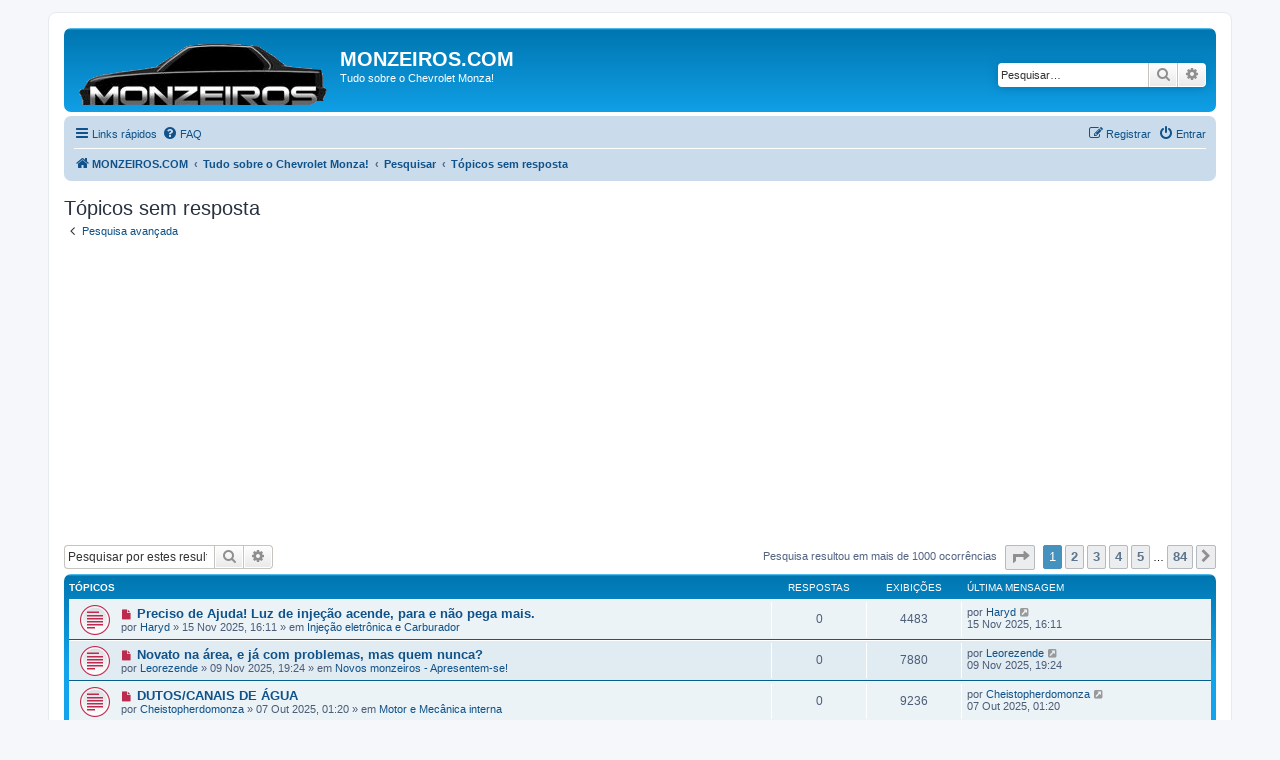

--- FILE ---
content_type: text/html; charset=UTF-8
request_url: https://monzeiros.com/forum/search.php?search_id=unanswered&sid=2bc60748f63867aea6936c1d804943e2
body_size: 7467
content:
<!DOCTYPE html>
<html dir="ltr" lang="pt-br">
<head>
	<script async src="https://pagead2.googlesyndication.com/pagead/js/adsbygoogle.js?client=ca-pub-3731489954425768" crossorigin="anonymous"></script>
<meta charset="utf-8" />
<meta http-equiv="X-UA-Compatible" content="IE=edge">
<meta name="viewport" content="width=device-width, initial-scale=1" />

<title>MONZEIROS.COM - Tópicos sem resposta</title>

	<link rel="alternate" type="application/atom+xml" title="Feed - MONZEIROS.COM" href="/app.php/feed?sid=ed0f6d39abe351843df3c83ae91b46ba">	<link rel="alternate" type="application/atom+xml" title="Feed - Notícias" href="/app.php/feed/news?sid=ed0f6d39abe351843df3c83ae91b46ba">	<link rel="alternate" type="application/atom+xml" title="Feed - Todos os fóruns" href="/app.php/feed/forums?sid=ed0f6d39abe351843df3c83ae91b46ba">	<link rel="alternate" type="application/atom+xml" title="Feed - Novos tópicos" href="/app.php/feed/topics?sid=ed0f6d39abe351843df3c83ae91b46ba">	<link rel="alternate" type="application/atom+xml" title="Feed - Tópicos ativos" href="/app.php/feed/topics_active?sid=ed0f6d39abe351843df3c83ae91b46ba">			

<!--
	phpBB style name: prosilver
	Based on style:   prosilver (this is the default phpBB3 style)
	Original author:  Tom Beddard ( http://www.subBlue.com/ )
	Modified by:
-->

<link href="./assets/css/font-awesome.min.css?assets_version=38" rel="stylesheet">
<link href="./styles/prosilver/theme/stylesheet.css?assets_version=38" rel="stylesheet">
<link href="./styles/prosilver/theme/pt_br/stylesheet.css?assets_version=38" rel="stylesheet">




<!--[if lte IE 9]>
	<link href="./styles/prosilver/theme/tweaks.css?assets_version=38" rel="stylesheet">
<![endif]-->





</head>
<body id="phpbb" class="nojs notouch section-search ltr ">


<div id="wrap" class="wrap">
	<a id="top" class="top-anchor" accesskey="t"></a>
	<div id="page-header">
		<div class="headerbar" role="banner">
					<div class="inner">

			<div id="site-description" class="site-description">
		<a id="logo" class="logo" href="https://forum.monzeiros.com" title="MONZEIROS.COM">
					<span class="site_logo"></span>
				</a>
				<h1>MONZEIROS.COM</h1>
				<p>Tudo sobre o Chevrolet Monza!</p>
				<p class="skiplink"><a href="#start_here">Pular para o conteúdo</a></p>
			</div>

									<div id="search-box" class="search-box search-header" role="search">
				<form action="./search.php?sid=ed0f6d39abe351843df3c83ae91b46ba" method="get" id="search">
				<fieldset>
					<input name="keywords" id="keywords" type="search" maxlength="128" title="Pesquisar por palavras-chaves" class="inputbox search tiny" size="20" value="" placeholder="Pesquisar…" />
					<button class="button button-search" type="submit" title="Pesquisar">
						<i class="icon fa-search fa-fw" aria-hidden="true"></i><span class="sr-only">Pesquisar</span>
					</button>
					<a href="./search.php?sid=ed0f6d39abe351843df3c83ae91b46ba" class="button button-search-end" title="Pesquisa avançada">
						<i class="icon fa-cog fa-fw" aria-hidden="true"></i><span class="sr-only">Pesquisa avançada</span>
					</a>
					<input type="hidden" name="sid" value="ed0f6d39abe351843df3c83ae91b46ba" />

				</fieldset>
				</form>
			</div>
						
			</div>
					</div>
				<div class="navbar" role="navigation">
	<div class="inner">

	<ul id="nav-main" class="nav-main linklist" role="menubar">

		<li id="quick-links" class="quick-links dropdown-container responsive-menu" data-skip-responsive="true">
			<a href="#" class="dropdown-trigger">
				<i class="icon fa-bars fa-fw" aria-hidden="true"></i><span>Links rápidos</span>
			</a>
			<div class="dropdown">
				<div class="pointer"><div class="pointer-inner"></div></div>
				<ul class="dropdown-contents" role="menu">
					
											<li class="separator"></li>
																									<li>
								<a href="./search.php?search_id=unreadposts&amp;sid=ed0f6d39abe351843df3c83ae91b46ba" role="menuitem">
									<i class="icon fa-file-o fa-fw icon-red" aria-hidden="true"></i><span>Mensagens não lidas</span>
								</a>
							</li>
													<li>
								<a href="./search.php?search_id=unanswered&amp;sid=ed0f6d39abe351843df3c83ae91b46ba" role="menuitem">
									<i class="icon fa-file-o fa-fw icon-gray" aria-hidden="true"></i><span>Tópicos sem resposta</span>
								</a>
							</li>
							<li>
								<a href="./search.php?search_id=active_topics&amp;sid=ed0f6d39abe351843df3c83ae91b46ba" role="menuitem">
									<i class="icon fa-file-o fa-fw icon-blue" aria-hidden="true"></i><span>Tópicos ativos</span>
								</a>
							</li>
							<li class="separator"></li>
							<li>
								<a href="./search.php?sid=ed0f6d39abe351843df3c83ae91b46ba" role="menuitem">
									<i class="icon fa-search fa-fw" aria-hidden="true"></i><span>Pesquisar</span>
								</a>
							</li>
					
										<li class="separator"></li>

									</ul>
			</div>
		</li>

				<li data-skip-responsive="true">
			<a href="/app.php/help/faq?sid=ed0f6d39abe351843df3c83ae91b46ba" rel="help" title="Questões mais frequentes" role="menuitem">
				<i class="icon fa-question-circle fa-fw" aria-hidden="true"></i><span>FAQ</span>
			</a>
		</li>
						
			<li class="rightside"  data-skip-responsive="true">
			<a href="./ucp.php?mode=login&amp;redirect=search.php%3Fsearch_id%3Dunanswered&amp;sid=ed0f6d39abe351843df3c83ae91b46ba" title="Entrar" accesskey="x" role="menuitem">
				<i class="icon fa-power-off fa-fw" aria-hidden="true"></i><span>Entrar</span>
			</a>
		</li>
					<li class="rightside" data-skip-responsive="true">
				<a href="./ucp.php?mode=register&amp;sid=ed0f6d39abe351843df3c83ae91b46ba" role="menuitem">
					<i class="icon fa-pencil-square-o  fa-fw" aria-hidden="true"></i><span>Registrar</span>
				</a>
			</li>
						</ul>

	<ul id="nav-breadcrumbs" class="nav-breadcrumbs linklist navlinks" role="menubar">
				
		
		<li class="breadcrumbs" itemscope itemtype="https://schema.org/BreadcrumbList">

							<span class="crumb" itemtype="https://schema.org/ListItem" itemprop="itemListElement" itemscope><a itemprop="item" href="https://forum.monzeiros.com" data-navbar-reference="home"><i class="icon fa-home fa-fw" aria-hidden="true"></i><span itemprop="name">MONZEIROS.COM</span></a><meta itemprop="position" content="1" /></span>
			
							<span class="crumb" itemtype="https://schema.org/ListItem" itemprop="itemListElement" itemscope><a itemprop="item" href="./index.php?sid=ed0f6d39abe351843df3c83ae91b46ba" accesskey="h" data-navbar-reference="index"><span itemprop="name">Tudo sobre o Chevrolet Monza!</span></a><meta itemprop="position" content="2" /></span>

											
								<span class="crumb" itemtype="https://schema.org/ListItem" itemprop="itemListElement" itemscope><a itemprop="item" href="./search.php?sid=ed0f6d39abe351843df3c83ae91b46ba"><span itemprop="name">Pesquisar</span></a><meta itemprop="position" content="3" /></span>
															
								<span class="crumb" itemtype="https://schema.org/ListItem" itemprop="itemListElement" itemscope><a itemprop="item" href="./search.php?search_id=unanswered&amp;sid=ed0f6d39abe351843df3c83ae91b46ba"><span itemprop="name">Tópicos sem resposta</span></a><meta itemprop="position" content="4" /></span>
							
					</li>

		
					<li class="rightside responsive-search">
				<a href="./search.php?sid=ed0f6d39abe351843df3c83ae91b46ba" title="Ver as opções da pesquisa avançada" role="menuitem">
					<i class="icon fa-search fa-fw" aria-hidden="true"></i><span class="sr-only">Pesquisar</span>
				</a>
			</li>
			</ul>

	</div>
</div>
	</div>

	
	<a id="start_here" class="anchor"></a>
	<div id="page-body" class="page-body" role="main">
		
		

<h2 class="searchresults-title">Tópicos sem resposta</h2>

	<p class="advanced-search-link">
		<a class="arrow-left" href="./search.php?sid=ed0f6d39abe351843df3c83ae91b46ba" title="Pesquisa avançada">
			<i class="icon fa-angle-left fa-fw icon-black" aria-hidden="true"></i><span>Pesquisa avançada</span>
		</a>
	</p>


	<div class="action-bar bar-top">

			<div class="search-box" role="search">
			<form method="post" action="./search.php?st=0&amp;sk=t&amp;sd=d&amp;sr=topics&amp;sid=ed0f6d39abe351843df3c83ae91b46ba&amp;search_id=unanswered">
			<fieldset>
				<input class="inputbox search tiny" type="search" name="add_keywords" id="add_keywords" value="" placeholder="Pesquisar por estes resultados" />
				<button class="button button-search" type="submit" title="Pesquisar">
					<i class="icon fa-search fa-fw" aria-hidden="true"></i><span class="sr-only">Pesquisar</span>
				</button>
				<a href="./search.php?sid=ed0f6d39abe351843df3c83ae91b46ba" class="button button-search-end" title="Pesquisa avançada">
					<i class="icon fa-cog fa-fw" aria-hidden="true"></i><span class="sr-only">Pesquisa avançada</span>
				</a>
			</fieldset>
			</form>
		</div>
	
		
		<div class="pagination">
						Pesquisa resultou em mais de 1000 ocorrências
							<ul>
	<li class="dropdown-container dropdown-button-control dropdown-page-jump page-jump">
		<a class="button button-icon-only dropdown-trigger" href="#" title="Clique para ir para a página…" role="button"><i class="icon fa-level-down fa-rotate-270" aria-hidden="true"></i><span class="sr-only">Página <strong>1</strong> de <strong>84</strong></span></a>
		<div class="dropdown">
			<div class="pointer"><div class="pointer-inner"></div></div>
			<ul class="dropdown-contents">
				<li>Ir para página:</li>
				<li class="page-jump-form">
					<input type="number" name="page-number" min="1" max="999999" title="Escreva o número da página que você deseja ir" class="inputbox tiny" data-per-page="12" data-base-url=".&#x2F;search.php&#x3F;st&#x3D;0&amp;amp&#x3B;sk&#x3D;t&amp;amp&#x3B;sd&#x3D;d&amp;amp&#x3B;sr&#x3D;topics&amp;amp&#x3B;sid&#x3D;ed0f6d39abe351843df3c83ae91b46ba&amp;amp&#x3B;search_id&#x3D;unanswered" data-start-name="start" />
					<input class="button2" value="Ir" type="button" />
				</li>
			</ul>
		</div>
	</li>
		<li class="active"><span>1</span></li>
				<li><a class="button" href="./search.php?st=0&amp;sk=t&amp;sd=d&amp;sr=topics&amp;sid=ed0f6d39abe351843df3c83ae91b46ba&amp;search_id=unanswered&amp;start=12" role="button">2</a></li>
				<li><a class="button" href="./search.php?st=0&amp;sk=t&amp;sd=d&amp;sr=topics&amp;sid=ed0f6d39abe351843df3c83ae91b46ba&amp;search_id=unanswered&amp;start=24" role="button">3</a></li>
				<li><a class="button" href="./search.php?st=0&amp;sk=t&amp;sd=d&amp;sr=topics&amp;sid=ed0f6d39abe351843df3c83ae91b46ba&amp;search_id=unanswered&amp;start=36" role="button">4</a></li>
				<li><a class="button" href="./search.php?st=0&amp;sk=t&amp;sd=d&amp;sr=topics&amp;sid=ed0f6d39abe351843df3c83ae91b46ba&amp;search_id=unanswered&amp;start=48" role="button">5</a></li>
			<li class="ellipsis" role="separator"><span>…</span></li>
				<li><a class="button" href="./search.php?st=0&amp;sk=t&amp;sd=d&amp;sr=topics&amp;sid=ed0f6d39abe351843df3c83ae91b46ba&amp;search_id=unanswered&amp;start=996" role="button">84</a></li>
				<li class="arrow next"><a class="button button-icon-only" href="./search.php?st=0&amp;sk=t&amp;sd=d&amp;sr=topics&amp;sid=ed0f6d39abe351843df3c83ae91b46ba&amp;search_id=unanswered&amp;start=12" rel="next" role="button"><i class="icon fa-chevron-right fa-fw" aria-hidden="true"></i><span class="sr-only">Próximo</span></a></li>
	</ul>
					</div>
	</div>


		<div class="forumbg">

		<div class="inner">
		<ul class="topiclist">
			<li class="header">
				<dl class="row-item">
					<dt><div class="list-inner">Tópicos</div></dt>
					<dd class="posts">Respostas</dd>
					<dd class="views">Exibições</dd>
					<dd class="lastpost"><span>Última mensagem</span></dd>
									</dl>
			</li>
		</ul>
		<ul class="topiclist topics">

								<li class="row bg1">
				<dl class="row-item topic_unread">
					<dt title="Mensagens não lidas">
						<a href="./viewtopic.php?t=39311&amp;view=unread&amp;sid=ed0f6d39abe351843df3c83ae91b46ba#unread" class="row-item-link"></a>						<div class="list-inner">
																						<a class="unread" href="./viewtopic.php?t=39311&amp;view=unread&amp;sid=ed0f6d39abe351843df3c83ae91b46ba#unread">
									<i class="icon fa-file fa-fw icon-red icon-md" aria-hidden="true"></i><span class="sr-only">Nova mensagem</span>
								</a>
														<a href="./viewtopic.php?t=39311&amp;sid=ed0f6d39abe351843df3c83ae91b46ba" class="topictitle">Preciso de Ajuda! Luz de injeção acende, para e não pega mais.</a>
																												<br />
							
															<div class="responsive-show" style="display: none;">
									Última mensagem por <a href="./memberlist.php?mode=viewprofile&amp;u=42917&amp;sid=ed0f6d39abe351843df3c83ae91b46ba" class="username">Haryd</a> &laquo; <a href="./viewtopic.php?p=443710&amp;sid=ed0f6d39abe351843df3c83ae91b46ba#p443710" title="Ir para a última mensagem"><time datetime="2025-11-15T19:11:14+00:00">15 Nov 2025, 16:11</time></a>
									<br />Enviado em <a href="./viewforum.php?f=50&amp;sid=ed0f6d39abe351843df3c83ae91b46ba">Injeção eletrônica e Carburador</a>
								</div>
														
							<div class="responsive-hide left-box">
																																por <a href="./memberlist.php?mode=viewprofile&amp;u=42917&amp;sid=ed0f6d39abe351843df3c83ae91b46ba" class="username">Haryd</a> &raquo; <time datetime="2025-11-15T19:11:14+00:00">15 Nov 2025, 16:11</time> &raquo; em <a href="./viewforum.php?f=50&amp;sid=ed0f6d39abe351843df3c83ae91b46ba">Injeção eletrônica e Carburador</a>
															</div>

							
													</div>
					</dt>
					<dd class="posts">0 <dfn>Respostas</dfn></dd>
					<dd class="views">4483 <dfn>Exibições</dfn></dd>
					<dd class="lastpost">
						<span><dfn>Última mensagem </dfn>por <a href="./memberlist.php?mode=viewprofile&amp;u=42917&amp;sid=ed0f6d39abe351843df3c83ae91b46ba" class="username">Haryd</a>															<a href="./viewtopic.php?p=443710&amp;sid=ed0f6d39abe351843df3c83ae91b46ba#p443710" title="Ir para a última mensagem">
									<i class="icon fa-external-link-square fa-fw icon-lightgray icon-md" aria-hidden="true"></i><span class="sr-only"></span>
								</a>
														<br /><time datetime="2025-11-15T19:11:14+00:00">15 Nov 2025, 16:11</time>
						</span>
					</dd>
									</dl>
			</li>
											<li class="row bg2">
				<dl class="row-item topic_unread">
					<dt title="Mensagens não lidas">
						<a href="./viewtopic.php?t=39309&amp;view=unread&amp;sid=ed0f6d39abe351843df3c83ae91b46ba#unread" class="row-item-link"></a>						<div class="list-inner">
																						<a class="unread" href="./viewtopic.php?t=39309&amp;view=unread&amp;sid=ed0f6d39abe351843df3c83ae91b46ba#unread">
									<i class="icon fa-file fa-fw icon-red icon-md" aria-hidden="true"></i><span class="sr-only">Nova mensagem</span>
								</a>
														<a href="./viewtopic.php?t=39309&amp;sid=ed0f6d39abe351843df3c83ae91b46ba" class="topictitle">Novato na área, e já com problemas, mas quem nunca?</a>
																												<br />
							
															<div class="responsive-show" style="display: none;">
									Última mensagem por <a href="./memberlist.php?mode=viewprofile&amp;u=42809&amp;sid=ed0f6d39abe351843df3c83ae91b46ba" class="username">Leorezende</a> &laquo; <a href="./viewtopic.php?p=443698&amp;sid=ed0f6d39abe351843df3c83ae91b46ba#p443698" title="Ir para a última mensagem"><time datetime="2025-11-09T22:24:36+00:00">09 Nov 2025, 19:24</time></a>
									<br />Enviado em <a href="./viewforum.php?f=2&amp;sid=ed0f6d39abe351843df3c83ae91b46ba">Novos monzeiros - Apresentem-se!</a>
								</div>
														
							<div class="responsive-hide left-box">
																																por <a href="./memberlist.php?mode=viewprofile&amp;u=42809&amp;sid=ed0f6d39abe351843df3c83ae91b46ba" class="username">Leorezende</a> &raquo; <time datetime="2025-11-09T22:24:36+00:00">09 Nov 2025, 19:24</time> &raquo; em <a href="./viewforum.php?f=2&amp;sid=ed0f6d39abe351843df3c83ae91b46ba">Novos monzeiros - Apresentem-se!</a>
															</div>

							
													</div>
					</dt>
					<dd class="posts">0 <dfn>Respostas</dfn></dd>
					<dd class="views">7880 <dfn>Exibições</dfn></dd>
					<dd class="lastpost">
						<span><dfn>Última mensagem </dfn>por <a href="./memberlist.php?mode=viewprofile&amp;u=42809&amp;sid=ed0f6d39abe351843df3c83ae91b46ba" class="username">Leorezende</a>															<a href="./viewtopic.php?p=443698&amp;sid=ed0f6d39abe351843df3c83ae91b46ba#p443698" title="Ir para a última mensagem">
									<i class="icon fa-external-link-square fa-fw icon-lightgray icon-md" aria-hidden="true"></i><span class="sr-only"></span>
								</a>
														<br /><time datetime="2025-11-09T22:24:36+00:00">09 Nov 2025, 19:24</time>
						</span>
					</dd>
									</dl>
			</li>
											<li class="row bg1">
				<dl class="row-item topic_unread">
					<dt title="Mensagens não lidas">
						<a href="./viewtopic.php?t=39300&amp;view=unread&amp;sid=ed0f6d39abe351843df3c83ae91b46ba#unread" class="row-item-link"></a>						<div class="list-inner">
																						<a class="unread" href="./viewtopic.php?t=39300&amp;view=unread&amp;sid=ed0f6d39abe351843df3c83ae91b46ba#unread">
									<i class="icon fa-file fa-fw icon-red icon-md" aria-hidden="true"></i><span class="sr-only">Nova mensagem</span>
								</a>
														<a href="./viewtopic.php?t=39300&amp;sid=ed0f6d39abe351843df3c83ae91b46ba" class="topictitle">DUTOS/CANAIS DE ÁGUA</a>
																												<br />
							
															<div class="responsive-show" style="display: none;">
									Última mensagem por <a href="./memberlist.php?mode=viewprofile&amp;u=42430&amp;sid=ed0f6d39abe351843df3c83ae91b46ba" class="username">Cheistopherdomonza</a> &laquo; <a href="./viewtopic.php?p=443662&amp;sid=ed0f6d39abe351843df3c83ae91b46ba#p443662" title="Ir para a última mensagem"><time datetime="2025-10-07T04:20:01+00:00">07 Out 2025, 01:20</time></a>
									<br />Enviado em <a href="./viewforum.php?f=49&amp;sid=ed0f6d39abe351843df3c83ae91b46ba">Motor e Mecânica interna</a>
								</div>
														
							<div class="responsive-hide left-box">
																																por <a href="./memberlist.php?mode=viewprofile&amp;u=42430&amp;sid=ed0f6d39abe351843df3c83ae91b46ba" class="username">Cheistopherdomonza</a> &raquo; <time datetime="2025-10-07T04:20:01+00:00">07 Out 2025, 01:20</time> &raquo; em <a href="./viewforum.php?f=49&amp;sid=ed0f6d39abe351843df3c83ae91b46ba">Motor e Mecânica interna</a>
															</div>

							
													</div>
					</dt>
					<dd class="posts">0 <dfn>Respostas</dfn></dd>
					<dd class="views">9236 <dfn>Exibições</dfn></dd>
					<dd class="lastpost">
						<span><dfn>Última mensagem </dfn>por <a href="./memberlist.php?mode=viewprofile&amp;u=42430&amp;sid=ed0f6d39abe351843df3c83ae91b46ba" class="username">Cheistopherdomonza</a>															<a href="./viewtopic.php?p=443662&amp;sid=ed0f6d39abe351843df3c83ae91b46ba#p443662" title="Ir para a última mensagem">
									<i class="icon fa-external-link-square fa-fw icon-lightgray icon-md" aria-hidden="true"></i><span class="sr-only"></span>
								</a>
														<br /><time datetime="2025-10-07T04:20:01+00:00">07 Out 2025, 01:20</time>
						</span>
					</dd>
									</dl>
			</li>
											<li class="row bg2">
				<dl class="row-item topic_unread">
					<dt style="background-image: url(./images/icons/smile/question.gif); background-repeat: no-repeat;" title="Mensagens não lidas">
						<a href="./viewtopic.php?t=39272&amp;view=unread&amp;sid=ed0f6d39abe351843df3c83ae91b46ba#unread" class="row-item-link"></a>						<div class="list-inner">
																						<a class="unread" href="./viewtopic.php?t=39272&amp;view=unread&amp;sid=ed0f6d39abe351843df3c83ae91b46ba#unread">
									<i class="icon fa-file fa-fw icon-red icon-md" aria-hidden="true"></i><span class="sr-only">Nova mensagem</span>
								</a>
														<a href="./viewtopic.php?t=39272&amp;sid=ed0f6d39abe351843df3c83ae91b46ba" class="topictitle">Adaptação manômetro de combustível</a>
																												<br />
							
															<div class="responsive-show" style="display: none;">
									Última mensagem por <a href="./memberlist.php?mode=viewprofile&amp;u=42145&amp;sid=ed0f6d39abe351843df3c83ae91b46ba" class="username">Felipe Sak</a> &laquo; <a href="./viewtopic.php?p=443520&amp;sid=ed0f6d39abe351843df3c83ae91b46ba#p443520" title="Ir para a última mensagem"><time datetime="2025-08-15T14:52:57+00:00">15 Ago 2025, 11:52</time></a>
									<br />Enviado em <a href="./viewforum.php?f=4&amp;sid=ed0f6d39abe351843df3c83ae91b46ba">Turbo, Preparação e Adaptação</a>
								</div>
														
							<div class="responsive-hide left-box">
																																por <a href="./memberlist.php?mode=viewprofile&amp;u=42145&amp;sid=ed0f6d39abe351843df3c83ae91b46ba" class="username">Felipe Sak</a> &raquo; <time datetime="2025-08-15T14:52:57+00:00">15 Ago 2025, 11:52</time> &raquo; em <a href="./viewforum.php?f=4&amp;sid=ed0f6d39abe351843df3c83ae91b46ba">Turbo, Preparação e Adaptação</a>
															</div>

							
													</div>
					</dt>
					<dd class="posts">0 <dfn>Respostas</dfn></dd>
					<dd class="views">9482 <dfn>Exibições</dfn></dd>
					<dd class="lastpost">
						<span><dfn>Última mensagem </dfn>por <a href="./memberlist.php?mode=viewprofile&amp;u=42145&amp;sid=ed0f6d39abe351843df3c83ae91b46ba" class="username">Felipe Sak</a>															<a href="./viewtopic.php?p=443520&amp;sid=ed0f6d39abe351843df3c83ae91b46ba#p443520" title="Ir para a última mensagem">
									<i class="icon fa-external-link-square fa-fw icon-lightgray icon-md" aria-hidden="true"></i><span class="sr-only"></span>
								</a>
														<br /><time datetime="2025-08-15T14:52:57+00:00">15 Ago 2025, 11:52</time>
						</span>
					</dd>
									</dl>
			</li>
											<li class="row bg1">
				<dl class="row-item topic_unread">
					<dt title="Mensagens não lidas">
						<a href="./viewtopic.php?t=39271&amp;view=unread&amp;sid=ed0f6d39abe351843df3c83ae91b46ba#unread" class="row-item-link"></a>						<div class="list-inner">
																						<a class="unread" href="./viewtopic.php?t=39271&amp;view=unread&amp;sid=ed0f6d39abe351843df3c83ae91b46ba#unread">
									<i class="icon fa-file fa-fw icon-red icon-md" aria-hidden="true"></i><span class="sr-only">Nova mensagem</span>
								</a>
														<a href="./viewtopic.php?t=39271&amp;sid=ed0f6d39abe351843df3c83ae91b46ba" class="topictitle">Comando de valvulas</a>
																												<br />
							
															<div class="responsive-show" style="display: none;">
									Última mensagem por <a href="./memberlist.php?mode=viewprofile&amp;u=41536&amp;sid=ed0f6d39abe351843df3c83ae91b46ba" class="username">Lucasmonzeiro18</a> &laquo; <a href="./viewtopic.php?p=443518&amp;sid=ed0f6d39abe351843df3c83ae91b46ba#p443518" title="Ir para a última mensagem"><time datetime="2025-08-15T11:57:55+00:00">15 Ago 2025, 08:57</time></a>
									<br />Enviado em <a href="./viewforum.php?f=49&amp;sid=ed0f6d39abe351843df3c83ae91b46ba">Motor e Mecânica interna</a>
								</div>
														
							<div class="responsive-hide left-box">
																																por <a href="./memberlist.php?mode=viewprofile&amp;u=41536&amp;sid=ed0f6d39abe351843df3c83ae91b46ba" class="username">Lucasmonzeiro18</a> &raquo; <time datetime="2025-08-15T11:57:55+00:00">15 Ago 2025, 08:57</time> &raquo; em <a href="./viewforum.php?f=49&amp;sid=ed0f6d39abe351843df3c83ae91b46ba">Motor e Mecânica interna</a>
															</div>

							
													</div>
					</dt>
					<dd class="posts">0 <dfn>Respostas</dfn></dd>
					<dd class="views">9639 <dfn>Exibições</dfn></dd>
					<dd class="lastpost">
						<span><dfn>Última mensagem </dfn>por <a href="./memberlist.php?mode=viewprofile&amp;u=41536&amp;sid=ed0f6d39abe351843df3c83ae91b46ba" class="username">Lucasmonzeiro18</a>															<a href="./viewtopic.php?p=443518&amp;sid=ed0f6d39abe351843df3c83ae91b46ba#p443518" title="Ir para a última mensagem">
									<i class="icon fa-external-link-square fa-fw icon-lightgray icon-md" aria-hidden="true"></i><span class="sr-only"></span>
								</a>
														<br /><time datetime="2025-08-15T11:57:55+00:00">15 Ago 2025, 08:57</time>
						</span>
					</dd>
									</dl>
			</li>
											<li class="row bg2">
				<dl class="row-item topic_unread">
					<dt title="Mensagens não lidas">
						<a href="./viewtopic.php?t=39267&amp;view=unread&amp;sid=ed0f6d39abe351843df3c83ae91b46ba#unread" class="row-item-link"></a>						<div class="list-inner">
																						<a class="unread" href="./viewtopic.php?t=39267&amp;view=unread&amp;sid=ed0f6d39abe351843df3c83ae91b46ba#unread">
									<i class="icon fa-file fa-fw icon-red icon-md" aria-hidden="true"></i><span class="sr-only">Nova mensagem</span>
								</a>
														<a href="./viewtopic.php?t=39267&amp;sid=ed0f6d39abe351843df3c83ae91b46ba" class="topictitle">Monzeiros - GLS 93/94 CINZA BARTOK</a>
																												<br />
							
															<div class="responsive-show" style="display: none;">
									Última mensagem por <a href="./memberlist.php?mode=viewprofile&amp;u=42808&amp;sid=ed0f6d39abe351843df3c83ae91b46ba" class="username">Israel Pardini</a> &laquo; <a href="./viewtopic.php?p=443506&amp;sid=ed0f6d39abe351843df3c83ae91b46ba#p443506" title="Ir para a última mensagem"><time datetime="2025-08-11T01:58:12+00:00">10 Ago 2025, 22:58</time></a>
									<br />Enviado em <a href="./viewforum.php?f=33&amp;sid=ed0f6d39abe351843df3c83ae91b46ba">Galeria de Fotos e Vídeos de Monza</a>
								</div>
														
							<div class="responsive-hide left-box">
																																por <a href="./memberlist.php?mode=viewprofile&amp;u=42808&amp;sid=ed0f6d39abe351843df3c83ae91b46ba" class="username">Israel Pardini</a> &raquo; <time datetime="2025-08-11T01:58:12+00:00">10 Ago 2025, 22:58</time> &raquo; em <a href="./viewforum.php?f=33&amp;sid=ed0f6d39abe351843df3c83ae91b46ba">Galeria de Fotos e Vídeos de Monza</a>
															</div>

							
													</div>
					</dt>
					<dd class="posts">0 <dfn>Respostas</dfn></dd>
					<dd class="views">9656 <dfn>Exibições</dfn></dd>
					<dd class="lastpost">
						<span><dfn>Última mensagem </dfn>por <a href="./memberlist.php?mode=viewprofile&amp;u=42808&amp;sid=ed0f6d39abe351843df3c83ae91b46ba" class="username">Israel Pardini</a>															<a href="./viewtopic.php?p=443506&amp;sid=ed0f6d39abe351843df3c83ae91b46ba#p443506" title="Ir para a última mensagem">
									<i class="icon fa-external-link-square fa-fw icon-lightgray icon-md" aria-hidden="true"></i><span class="sr-only"></span>
								</a>
														<br /><time datetime="2025-08-11T01:58:12+00:00">10 Ago 2025, 22:58</time>
						</span>
					</dd>
									</dl>
			</li>
											<li class="row bg1">
				<dl class="row-item topic_unread">
					<dt title="Mensagens não lidas">
						<a href="./viewtopic.php?t=39266&amp;view=unread&amp;sid=ed0f6d39abe351843df3c83ae91b46ba#unread" class="row-item-link"></a>						<div class="list-inner">
																						<a class="unread" href="./viewtopic.php?t=39266&amp;view=unread&amp;sid=ed0f6d39abe351843df3c83ae91b46ba#unread">
									<i class="icon fa-file fa-fw icon-red icon-md" aria-hidden="true"></i><span class="sr-only">Nova mensagem</span>
								</a>
														<a href="./viewtopic.php?t=39266&amp;sid=ed0f6d39abe351843df3c83ae91b46ba" class="topictitle">Como se troca a bobina impulsadora</a>
																												<br />
							
															<div class="responsive-show" style="display: none;">
									Última mensagem por <a href="./memberlist.php?mode=viewprofile&amp;u=42807&amp;sid=ed0f6d39abe351843df3c83ae91b46ba" class="username">Marcos3712_</a> &laquo; <a href="./viewtopic.php?p=443505&amp;sid=ed0f6d39abe351843df3c83ae91b46ba#p443505" title="Ir para a última mensagem"><time datetime="2025-08-10T14:49:37+00:00">10 Ago 2025, 11:49</time></a>
									<br />Enviado em <a href="./viewforum.php?f=6&amp;sid=ed0f6d39abe351843df3c83ae91b46ba">Elétrica, Ignição e Iluminação</a>
								</div>
														
							<div class="responsive-hide left-box">
																																por <a href="./memberlist.php?mode=viewprofile&amp;u=42807&amp;sid=ed0f6d39abe351843df3c83ae91b46ba" class="username">Marcos3712_</a> &raquo; <time datetime="2025-08-10T14:49:37+00:00">10 Ago 2025, 11:49</time> &raquo; em <a href="./viewforum.php?f=6&amp;sid=ed0f6d39abe351843df3c83ae91b46ba">Elétrica, Ignição e Iluminação</a>
															</div>

							
													</div>
					</dt>
					<dd class="posts">0 <dfn>Respostas</dfn></dd>
					<dd class="views">9666 <dfn>Exibições</dfn></dd>
					<dd class="lastpost">
						<span><dfn>Última mensagem </dfn>por <a href="./memberlist.php?mode=viewprofile&amp;u=42807&amp;sid=ed0f6d39abe351843df3c83ae91b46ba" class="username">Marcos3712_</a>															<a href="./viewtopic.php?p=443505&amp;sid=ed0f6d39abe351843df3c83ae91b46ba#p443505" title="Ir para a última mensagem">
									<i class="icon fa-external-link-square fa-fw icon-lightgray icon-md" aria-hidden="true"></i><span class="sr-only"></span>
								</a>
														<br /><time datetime="2025-08-10T14:49:37+00:00">10 Ago 2025, 11:49</time>
						</span>
					</dd>
									</dl>
			</li>
											<li class="row bg2">
				<dl class="row-item topic_unread">
					<dt title="Mensagens não lidas">
						<a href="./viewtopic.php?t=39262&amp;view=unread&amp;sid=ed0f6d39abe351843df3c83ae91b46ba#unread" class="row-item-link"></a>						<div class="list-inner">
																						<a class="unread" href="./viewtopic.php?t=39262&amp;view=unread&amp;sid=ed0f6d39abe351843df3c83ae91b46ba#unread">
									<i class="icon fa-file fa-fw icon-red icon-md" aria-hidden="true"></i><span class="sr-only">Nova mensagem</span>
								</a>
														<a href="./viewtopic.php?t=39262&amp;sid=ed0f6d39abe351843df3c83ae91b46ba" class="topictitle">Monza 89 sl 1.8 falhando</a>
																												<br />
							
															<div class="responsive-show" style="display: none;">
									Última mensagem por <a href="./memberlist.php?mode=viewprofile&amp;u=42230&amp;sid=ed0f6d39abe351843df3c83ae91b46ba" class="username">PauloMello</a> &laquo; <a href="./viewtopic.php?p=443476&amp;sid=ed0f6d39abe351843df3c83ae91b46ba#p443476" title="Ir para a última mensagem"><time datetime="2025-07-20T16:37:34+00:00">20 Jul 2025, 13:37</time></a>
									<br />Enviado em <a href="./viewforum.php?f=50&amp;sid=ed0f6d39abe351843df3c83ae91b46ba">Injeção eletrônica e Carburador</a>
								</div>
														
							<div class="responsive-hide left-box">
																																por <a href="./memberlist.php?mode=viewprofile&amp;u=42230&amp;sid=ed0f6d39abe351843df3c83ae91b46ba" class="username">PauloMello</a> &raquo; <time datetime="2025-07-20T16:37:34+00:00">20 Jul 2025, 13:37</time> &raquo; em <a href="./viewforum.php?f=50&amp;sid=ed0f6d39abe351843df3c83ae91b46ba">Injeção eletrônica e Carburador</a>
															</div>

							
													</div>
					</dt>
					<dd class="posts">0 <dfn>Respostas</dfn></dd>
					<dd class="views">9565 <dfn>Exibições</dfn></dd>
					<dd class="lastpost">
						<span><dfn>Última mensagem </dfn>por <a href="./memberlist.php?mode=viewprofile&amp;u=42230&amp;sid=ed0f6d39abe351843df3c83ae91b46ba" class="username">PauloMello</a>															<a href="./viewtopic.php?p=443476&amp;sid=ed0f6d39abe351843df3c83ae91b46ba#p443476" title="Ir para a última mensagem">
									<i class="icon fa-external-link-square fa-fw icon-lightgray icon-md" aria-hidden="true"></i><span class="sr-only"></span>
								</a>
														<br /><time datetime="2025-07-20T16:37:34+00:00">20 Jul 2025, 13:37</time>
						</span>
					</dd>
									</dl>
			</li>
											<li class="row bg1">
				<dl class="row-item topic_unread">
					<dt title="Mensagens não lidas">
						<a href="./viewtopic.php?t=39250&amp;view=unread&amp;sid=ed0f6d39abe351843df3c83ae91b46ba#unread" class="row-item-link"></a>						<div class="list-inner">
																						<a class="unread" href="./viewtopic.php?t=39250&amp;view=unread&amp;sid=ed0f6d39abe351843df3c83ae91b46ba#unread">
									<i class="icon fa-file fa-fw icon-red icon-md" aria-hidden="true"></i><span class="sr-only">Nova mensagem</span>
								</a>
														<a href="./viewtopic.php?t=39250&amp;sid=ed0f6d39abe351843df3c83ae91b46ba" class="topictitle">Fio do pisca solto</a>
																												<br />
							
															<div class="responsive-show" style="display: none;">
									Última mensagem por <a href="./memberlist.php?mode=viewprofile&amp;u=42748&amp;sid=ed0f6d39abe351843df3c83ae91b46ba" class="username">Gabriel Oliveira</a> &laquo; <a href="./viewtopic.php?p=443434&amp;sid=ed0f6d39abe351843df3c83ae91b46ba#p443434" title="Ir para a última mensagem"><time datetime="2025-07-07T14:34:14+00:00">07 Jul 2025, 11:34</time></a>
									<br />Enviado em <a href="./viewforum.php?f=6&amp;sid=ed0f6d39abe351843df3c83ae91b46ba">Elétrica, Ignição e Iluminação</a>
								</div>
														
							<div class="responsive-hide left-box">
																																por <a href="./memberlist.php?mode=viewprofile&amp;u=42748&amp;sid=ed0f6d39abe351843df3c83ae91b46ba" class="username">Gabriel Oliveira</a> &raquo; <time datetime="2025-07-07T14:34:14+00:00">07 Jul 2025, 11:34</time> &raquo; em <a href="./viewforum.php?f=6&amp;sid=ed0f6d39abe351843df3c83ae91b46ba">Elétrica, Ignição e Iluminação</a>
															</div>

							
													</div>
					</dt>
					<dd class="posts">0 <dfn>Respostas</dfn></dd>
					<dd class="views">8809 <dfn>Exibições</dfn></dd>
					<dd class="lastpost">
						<span><dfn>Última mensagem </dfn>por <a href="./memberlist.php?mode=viewprofile&amp;u=42748&amp;sid=ed0f6d39abe351843df3c83ae91b46ba" class="username">Gabriel Oliveira</a>															<a href="./viewtopic.php?p=443434&amp;sid=ed0f6d39abe351843df3c83ae91b46ba#p443434" title="Ir para a última mensagem">
									<i class="icon fa-external-link-square fa-fw icon-lightgray icon-md" aria-hidden="true"></i><span class="sr-only"></span>
								</a>
														<br /><time datetime="2025-07-07T14:34:14+00:00">07 Jul 2025, 11:34</time>
						</span>
					</dd>
									</dl>
			</li>
											<li class="row bg2">
				<dl class="row-item topic_unread">
					<dt title="Mensagens não lidas">
						<a href="./viewtopic.php?t=39243&amp;view=unread&amp;sid=ed0f6d39abe351843df3c83ae91b46ba#unread" class="row-item-link"></a>						<div class="list-inner">
																						<a class="unread" href="./viewtopic.php?t=39243&amp;view=unread&amp;sid=ed0f6d39abe351843df3c83ae91b46ba#unread">
									<i class="icon fa-file fa-fw icon-red icon-md" aria-hidden="true"></i><span class="sr-only">Nova mensagem</span>
								</a>
														<a href="./viewtopic.php?t=39243&amp;sid=ed0f6d39abe351843df3c83ae91b46ba" class="topictitle">Ligações Módulo 6 pinos</a>
																												<br />
							
															<div class="responsive-show" style="display: none;">
									Última mensagem por <a href="./memberlist.php?mode=viewprofile&amp;u=42698&amp;sid=ed0f6d39abe351843df3c83ae91b46ba" class="username">Aldin</a> &laquo; <a href="./viewtopic.php?p=443409&amp;sid=ed0f6d39abe351843df3c83ae91b46ba#p443409" title="Ir para a última mensagem"><time datetime="2025-06-21T14:15:48+00:00">21 Jun 2025, 11:15</time></a>
									<br />Enviado em <a href="./viewforum.php?f=23&amp;sid=ed0f6d39abe351843df3c83ae91b46ba">Carros - Outras marcas e veículos</a>
								</div>
														
							<div class="responsive-hide left-box">
																																por <a href="./memberlist.php?mode=viewprofile&amp;u=42698&amp;sid=ed0f6d39abe351843df3c83ae91b46ba" class="username">Aldin</a> &raquo; <time datetime="2025-06-21T14:15:48+00:00">21 Jun 2025, 11:15</time> &raquo; em <a href="./viewforum.php?f=23&amp;sid=ed0f6d39abe351843df3c83ae91b46ba">Carros - Outras marcas e veículos</a>
															</div>

							
													</div>
					</dt>
					<dd class="posts">0 <dfn>Respostas</dfn></dd>
					<dd class="views">12603 <dfn>Exibições</dfn></dd>
					<dd class="lastpost">
						<span><dfn>Última mensagem </dfn>por <a href="./memberlist.php?mode=viewprofile&amp;u=42698&amp;sid=ed0f6d39abe351843df3c83ae91b46ba" class="username">Aldin</a>															<a href="./viewtopic.php?p=443409&amp;sid=ed0f6d39abe351843df3c83ae91b46ba#p443409" title="Ir para a última mensagem">
									<i class="icon fa-external-link-square fa-fw icon-lightgray icon-md" aria-hidden="true"></i><span class="sr-only"></span>
								</a>
														<br /><time datetime="2025-06-21T14:15:48+00:00">21 Jun 2025, 11:15</time>
						</span>
					</dd>
									</dl>
			</li>
											<li class="row bg1">
				<dl class="row-item topic_unread">
					<dt style="background-image: url(./images/icons/misc/star.gif); background-repeat: no-repeat;" title="Mensagens não lidas">
						<a href="./viewtopic.php?t=39241&amp;view=unread&amp;sid=ed0f6d39abe351843df3c83ae91b46ba#unread" class="row-item-link"></a>						<div class="list-inner">
																						<a class="unread" href="./viewtopic.php?t=39241&amp;view=unread&amp;sid=ed0f6d39abe351843df3c83ae91b46ba#unread">
									<i class="icon fa-file fa-fw icon-red icon-md" aria-hidden="true"></i><span class="sr-only">Nova mensagem</span>
								</a>
														<a href="./viewtopic.php?t=39241&amp;sid=ed0f6d39abe351843df3c83ae91b46ba" class="topictitle">Primeiro banho depois dos 30mil km rodados, Monza 2.0 edição 650</a>
																												<br />
							
															<div class="responsive-show" style="display: none;">
									Última mensagem por <a href="./memberlist.php?mode=viewprofile&amp;u=42714&amp;sid=ed0f6d39abe351843df3c83ae91b46ba" class="username">Vitor costa</a> &laquo; <a href="./viewtopic.php?p=443394&amp;sid=ed0f6d39abe351843df3c83ae91b46ba#p443394" title="Ir para a última mensagem"><time datetime="2025-06-12T02:28:19+00:00">11 Jun 2025, 23:28</time></a>
									<br />Enviado em <a href="./viewforum.php?f=33&amp;sid=ed0f6d39abe351843df3c83ae91b46ba">Galeria de Fotos e Vídeos de Monza</a>
								</div>
														
							<div class="responsive-hide left-box">
																																por <a href="./memberlist.php?mode=viewprofile&amp;u=42714&amp;sid=ed0f6d39abe351843df3c83ae91b46ba" class="username">Vitor costa</a> &raquo; <time datetime="2025-06-12T02:28:19+00:00">11 Jun 2025, 23:28</time> &raquo; em <a href="./viewforum.php?f=33&amp;sid=ed0f6d39abe351843df3c83ae91b46ba">Galeria de Fotos e Vídeos de Monza</a>
															</div>

							
													</div>
					</dt>
					<dd class="posts">0 <dfn>Respostas</dfn></dd>
					<dd class="views">10557 <dfn>Exibições</dfn></dd>
					<dd class="lastpost">
						<span><dfn>Última mensagem </dfn>por <a href="./memberlist.php?mode=viewprofile&amp;u=42714&amp;sid=ed0f6d39abe351843df3c83ae91b46ba" class="username">Vitor costa</a>															<a href="./viewtopic.php?p=443394&amp;sid=ed0f6d39abe351843df3c83ae91b46ba#p443394" title="Ir para a última mensagem">
									<i class="icon fa-external-link-square fa-fw icon-lightgray icon-md" aria-hidden="true"></i><span class="sr-only"></span>
								</a>
														<br /><time datetime="2025-06-12T02:28:19+00:00">11 Jun 2025, 23:28</time>
						</span>
					</dd>
									</dl>
			</li>
											<li class="row bg2">
				<dl class="row-item topic_unread">
					<dt title="Mensagens não lidas">
						<a href="./viewtopic.php?t=39238&amp;view=unread&amp;sid=ed0f6d39abe351843df3c83ae91b46ba#unread" class="row-item-link"></a>						<div class="list-inner">
																						<a class="unread" href="./viewtopic.php?t=39238&amp;view=unread&amp;sid=ed0f6d39abe351843df3c83ae91b46ba#unread">
									<i class="icon fa-file fa-fw icon-red icon-md" aria-hidden="true"></i><span class="sr-only">Nova mensagem</span>
								</a>
														<a href="./viewtopic.php?t=39238&amp;sid=ed0f6d39abe351843df3c83ae91b46ba" class="topictitle">Painel do Monza</a>
																												<br />
							
															<div class="responsive-show" style="display: none;">
									Última mensagem por <a href="./memberlist.php?mode=viewprofile&amp;u=42633&amp;sid=ed0f6d39abe351843df3c83ae91b46ba" class="username">Paivadomonza12</a> &laquo; <a href="./viewtopic.php?p=443388&amp;sid=ed0f6d39abe351843df3c83ae91b46ba#p443388" title="Ir para a última mensagem"><time datetime="2025-06-09T16:32:19+00:00">09 Jun 2025, 13:32</time></a>
									<br />Enviado em <a href="./viewforum.php?f=6&amp;sid=ed0f6d39abe351843df3c83ae91b46ba">Elétrica, Ignição e Iluminação</a>
								</div>
														
							<div class="responsive-hide left-box">
																																por <a href="./memberlist.php?mode=viewprofile&amp;u=42633&amp;sid=ed0f6d39abe351843df3c83ae91b46ba" class="username">Paivadomonza12</a> &raquo; <time datetime="2025-06-09T16:32:19+00:00">09 Jun 2025, 13:32</time> &raquo; em <a href="./viewforum.php?f=6&amp;sid=ed0f6d39abe351843df3c83ae91b46ba">Elétrica, Ignição e Iluminação</a>
															</div>

							
													</div>
					</dt>
					<dd class="posts">0 <dfn>Respostas</dfn></dd>
					<dd class="views">5112 <dfn>Exibições</dfn></dd>
					<dd class="lastpost">
						<span><dfn>Última mensagem </dfn>por <a href="./memberlist.php?mode=viewprofile&amp;u=42633&amp;sid=ed0f6d39abe351843df3c83ae91b46ba" class="username">Paivadomonza12</a>															<a href="./viewtopic.php?p=443388&amp;sid=ed0f6d39abe351843df3c83ae91b46ba#p443388" title="Ir para a última mensagem">
									<i class="icon fa-external-link-square fa-fw icon-lightgray icon-md" aria-hidden="true"></i><span class="sr-only"></span>
								</a>
														<br /><time datetime="2025-06-09T16:32:19+00:00">09 Jun 2025, 13:32</time>
						</span>
					</dd>
									</dl>
			</li>
							</ul>

		</div>
	</div>
	

<div class="action-bar bottom">
		<form method="post" action="./search.php?st=0&amp;sk=t&amp;sd=d&amp;sr=topics&amp;sid=ed0f6d39abe351843df3c83ae91b46ba&amp;search_id=unanswered">
		<div class="dropdown-container dropdown-container-left dropdown-button-control sort-tools">
	<span title="Opções de exibição e classificação" class="button button-secondary dropdown-trigger dropdown-select">
		<i class="icon fa-sort-amount-asc fa-fw" aria-hidden="true"></i>
		<span class="caret"><i class="icon fa-sort-down fa-fw" aria-hidden="true"></i></span>
	</span>
	<div class="dropdown hidden">
		<div class="pointer"><div class="pointer-inner"></div></div>
		<div class="dropdown-contents">
			<fieldset class="display-options">
							<label>Exibir: <select name="st" id="st"><option value="0" selected="selected">Todos os resultados</option><option value="1">1 dia</option><option value="7">7 dias</option><option value="14">2 semanas</option><option value="30">1 mês</option><option value="90">3 meses</option><option value="180">6 meses</option><option value="365">1 ano</option></select></label>
								<label>Ordenar por: <select name="sk" id="sk"><option value="a">Autor</option><option value="t" selected="selected">Enviado em</option><option value="f">Fórum</option><option value="i">Título do tópico</option><option value="s">Título da mensagem</option></select></label>
				<label>Direção: <select name="sd" id="sd"><option value="a">Crescente</option><option value="d" selected="selected">Decrescente</option></select></label>
								<hr class="dashed" />
				<input type="submit" class="button2" name="sort" value="Ir" />
						</fieldset>
		</div>
	</div>
</div>
	</form>
		
	<div class="pagination">
		Pesquisa resultou em mais de 1000 ocorrências
					<ul>
	<li class="dropdown-container dropdown-button-control dropdown-page-jump page-jump">
		<a class="button button-icon-only dropdown-trigger" href="#" title="Clique para ir para a página…" role="button"><i class="icon fa-level-down fa-rotate-270" aria-hidden="true"></i><span class="sr-only">Página <strong>1</strong> de <strong>84</strong></span></a>
		<div class="dropdown">
			<div class="pointer"><div class="pointer-inner"></div></div>
			<ul class="dropdown-contents">
				<li>Ir para página:</li>
				<li class="page-jump-form">
					<input type="number" name="page-number" min="1" max="999999" title="Escreva o número da página que você deseja ir" class="inputbox tiny" data-per-page="12" data-base-url=".&#x2F;search.php&#x3F;st&#x3D;0&amp;amp&#x3B;sk&#x3D;t&amp;amp&#x3B;sd&#x3D;d&amp;amp&#x3B;sr&#x3D;topics&amp;amp&#x3B;sid&#x3D;ed0f6d39abe351843df3c83ae91b46ba&amp;amp&#x3B;search_id&#x3D;unanswered" data-start-name="start" />
					<input class="button2" value="Ir" type="button" />
				</li>
			</ul>
		</div>
	</li>
		<li class="active"><span>1</span></li>
				<li><a class="button" href="./search.php?st=0&amp;sk=t&amp;sd=d&amp;sr=topics&amp;sid=ed0f6d39abe351843df3c83ae91b46ba&amp;search_id=unanswered&amp;start=12" role="button">2</a></li>
				<li><a class="button" href="./search.php?st=0&amp;sk=t&amp;sd=d&amp;sr=topics&amp;sid=ed0f6d39abe351843df3c83ae91b46ba&amp;search_id=unanswered&amp;start=24" role="button">3</a></li>
				<li><a class="button" href="./search.php?st=0&amp;sk=t&amp;sd=d&amp;sr=topics&amp;sid=ed0f6d39abe351843df3c83ae91b46ba&amp;search_id=unanswered&amp;start=36" role="button">4</a></li>
				<li><a class="button" href="./search.php?st=0&amp;sk=t&amp;sd=d&amp;sr=topics&amp;sid=ed0f6d39abe351843df3c83ae91b46ba&amp;search_id=unanswered&amp;start=48" role="button">5</a></li>
			<li class="ellipsis" role="separator"><span>…</span></li>
				<li><a class="button" href="./search.php?st=0&amp;sk=t&amp;sd=d&amp;sr=topics&amp;sid=ed0f6d39abe351843df3c83ae91b46ba&amp;search_id=unanswered&amp;start=996" role="button">84</a></li>
				<li class="arrow next"><a class="button button-icon-only" href="./search.php?st=0&amp;sk=t&amp;sd=d&amp;sr=topics&amp;sid=ed0f6d39abe351843df3c83ae91b46ba&amp;search_id=unanswered&amp;start=12" rel="next" role="button"><i class="icon fa-chevron-right fa-fw" aria-hidden="true"></i><span class="sr-only">Próximo</span></a></li>
	</ul>
			</div>
</div>

<div class="action-bar actions-jump">
		<p class="jumpbox-return">
		<a class="left-box arrow-left" href="./search.php?sid=ed0f6d39abe351843df3c83ae91b46ba" title="Pesquisa avançada" accesskey="r">
			<i class="icon fa-angle-left fa-fw icon-black" aria-hidden="true"></i><span>Pesquisa avançada</span>
		</a>
	</p>
	
		<div class="jumpbox dropdown-container dropdown-container-right dropdown-up dropdown-left dropdown-button-control" id="jumpbox">
			<span title="Ir para" class="button button-secondary dropdown-trigger dropdown-select">
				<span>Ir para</span>
				<span class="caret"><i class="icon fa-sort-down fa-fw" aria-hidden="true"></i></span>
			</span>
		<div class="dropdown">
			<div class="pointer"><div class="pointer-inner"></div></div>
			<ul class="dropdown-contents">
																				<li><a href="./viewforum.php?f=36&amp;sid=ed0f6d39abe351843df3c83ae91b46ba" class="jumpbox-cat-link"> <span> MONZEIROS</span></a></li>
																<li><a href="./viewforum.php?f=2&amp;sid=ed0f6d39abe351843df3c83ae91b46ba" class="jumpbox-sub-link"><span class="spacer"></span> <span>&#8627; &nbsp; Novos monzeiros - Apresentem-se!</span></a></li>
																<li><a href="./viewforum.php?f=33&amp;sid=ed0f6d39abe351843df3c83ae91b46ba" class="jumpbox-sub-link"><span class="spacer"></span> <span>&#8627; &nbsp; Galeria de Fotos e Vídeos de Monza</span></a></li>
																<li><a href="./viewforum.php?f=19&amp;sid=ed0f6d39abe351843df3c83ae91b46ba" class="jumpbox-sub-link"><span class="spacer"></span> <span>&#8627; &nbsp; Encontros e Eventos</span></a></li>
																<li><a href="./viewforum.php?f=12&amp;sid=ed0f6d39abe351843df3c83ae91b46ba" class="jumpbox-sub-link"><span class="spacer"></span> <span>&#8627; &nbsp; Comunicados, Sugestões e Dúvidas e sobre o Fórum</span></a></li>
																<li><a href="./viewforum.php?f=38&amp;sid=ed0f6d39abe351843df3c83ae91b46ba" class="jumpbox-cat-link"> <span> MECÂNICA E MANUTENÇÃO</span></a></li>
																<li><a href="./viewforum.php?f=3&amp;sid=ed0f6d39abe351843df3c83ae91b46ba" class="jumpbox-sub-link"><span class="spacer"></span> <span>&#8627; &nbsp; Mecânica Geral</span></a></li>
																<li><a href="./viewforum.php?f=49&amp;sid=ed0f6d39abe351843df3c83ae91b46ba" class="jumpbox-sub-link"><span class="spacer"></span> <span>&#8627; &nbsp; Motor e Mecânica interna</span></a></li>
																<li><a href="./viewforum.php?f=50&amp;sid=ed0f6d39abe351843df3c83ae91b46ba" class="jumpbox-sub-link"><span class="spacer"></span> <span>&#8627; &nbsp; Injeção eletrônica e Carburador</span></a></li>
																<li><a href="./viewforum.php?f=6&amp;sid=ed0f6d39abe351843df3c83ae91b46ba" class="jumpbox-sub-link"><span class="spacer"></span> <span>&#8627; &nbsp; Elétrica, Ignição e Iluminação</span></a></li>
																<li><a href="./viewforum.php?f=7&amp;sid=ed0f6d39abe351843df3c83ae91b46ba" class="jumpbox-sub-link"><span class="spacer"></span> <span>&#8627; &nbsp; Freios e Suspensão</span></a></li>
																<li><a href="./viewforum.php?f=8&amp;sid=ed0f6d39abe351843df3c83ae91b46ba" class="jumpbox-sub-link"><span class="spacer"></span> <span>&#8627; &nbsp; Direção e Câmbio</span></a></li>
																<li><a href="./viewforum.php?f=9&amp;sid=ed0f6d39abe351843df3c83ae91b46ba" class="jumpbox-sub-link"><span class="spacer"></span> <span>&#8627; &nbsp; Ar condicionado, Ventilação e Arrefecimento</span></a></li>
																<li><a href="./viewforum.php?f=11&amp;sid=ed0f6d39abe351843df3c83ae91b46ba" class="jumpbox-sub-link"><span class="spacer"></span> <span>&#8627; &nbsp; Lataria e Pintura</span></a></li>
																<li><a href="./viewforum.php?f=4&amp;sid=ed0f6d39abe351843df3c83ae91b46ba" class="jumpbox-sub-link"><span class="spacer"></span> <span>&#8627; &nbsp; Turbo, Preparação e Adaptação</span></a></li>
																<li><a href="./viewforum.php?f=42&amp;sid=ed0f6d39abe351843df3c83ae91b46ba" class="jumpbox-sub-link"><span class="spacer"></span> <span>&#8627; &nbsp; Acabamentos Internos e Estofamento</span></a></li>
																<li><a href="./viewforum.php?f=46&amp;sid=ed0f6d39abe351843df3c83ae91b46ba" class="jumpbox-sub-link"><span class="spacer"></span> <span>&#8627; &nbsp; Pneus, Rodas, Vidros e Acabamentos Externos</span></a></li>
																<li><a href="./viewforum.php?f=10&amp;sid=ed0f6d39abe351843df3c83ae91b46ba" class="jumpbox-sub-link"><span class="spacer"></span> <span>&#8627; &nbsp; Acessórios, Computador de Bordo, GPS e Tunning</span></a></li>
																<li><a href="./viewforum.php?f=13&amp;sid=ed0f6d39abe351843df3c83ae91b46ba" class="jumpbox-sub-link"><span class="spacer"></span> <span>&#8627; &nbsp; Som automotivo</span></a></li>
																<li><a href="./viewforum.php?f=43&amp;sid=ed0f6d39abe351843df3c83ae91b46ba" class="jumpbox-sub-link"><span class="spacer"></span> <span>&#8627; &nbsp; Restaurações, Customizações e Reformas</span></a></li>
																<li><a href="./viewforum.php?f=14&amp;sid=ed0f6d39abe351843df3c83ae91b46ba" class="jumpbox-sub-link"><span class="spacer"></span> <span>&#8627; &nbsp; Tutoriais ilustrados e Projetos</span></a></li>
																<li><a href="./viewforum.php?f=15&amp;sid=ed0f6d39abe351843df3c83ae91b46ba" class="jumpbox-sub-link"><span class="spacer"></span> <span>&#8627; &nbsp; Dicas de manutenção</span></a></li>
																<li><a href="./viewforum.php?f=37&amp;sid=ed0f6d39abe351843df3c83ae91b46ba" class="jumpbox-cat-link"> <span> COMUNIDADE</span></a></li>
																<li><a href="./viewforum.php?f=20&amp;sid=ed0f6d39abe351843df3c83ae91b46ba" class="jumpbox-sub-link"><span class="spacer"></span> <span>&#8627; &nbsp; BOTECO - Discussões Gerais</span></a></li>
																<li><a href="./viewforum.php?f=53&amp;sid=ed0f6d39abe351843df3c83ae91b46ba" class="jumpbox-sub-link"><span class="spacer"></span> <span>&#8627; &nbsp; Oficinas e Serviços - Recomendação</span></a></li>
																<li><a href="./viewforum.php?f=45&amp;sid=ed0f6d39abe351843df3c83ae91b46ba" class="jumpbox-sub-link"><span class="spacer"></span> <span>&#8627; &nbsp; Segurança, Seguradoras, Acidentes, Roubos, Furtos e Perda Total</span></a></li>
																<li><a href="./viewforum.php?f=52&amp;sid=ed0f6d39abe351843df3c83ae91b46ba" class="jumpbox-sub-link"><span class="spacer"></span> <span>&#8627; &nbsp; Legislação, Multas, IPVA, Política, etc.</span></a></li>
																<li><a href="./viewforum.php?f=47&amp;sid=ed0f6d39abe351843df3c83ae91b46ba" class="jumpbox-sub-link"><span class="spacer"></span> <span>&#8627; &nbsp; Manuais, reportagens e especificações técnicas</span></a></li>
																<li><a href="./viewforum.php?f=44&amp;sid=ed0f6d39abe351843df3c83ae91b46ba" class="jumpbox-sub-link"><span class="spacer"></span> <span>&#8627; &nbsp; Artes Automobilísticas</span></a></li>
																<li><a href="./viewforum.php?f=23&amp;sid=ed0f6d39abe351843df3c83ae91b46ba" class="jumpbox-sub-link"><span class="spacer"></span> <span>&#8627; &nbsp; Carros - Outras marcas e veículos</span></a></li>
																<li><a href="./viewforum.php?f=41&amp;sid=ed0f6d39abe351843df3c83ae91b46ba" class="jumpbox-cat-link"> <span> FÓRUNS REGIONAIS</span></a></li>
																<li><a href="./viewforum.php?f=24&amp;sid=ed0f6d39abe351843df3c83ae91b46ba" class="jumpbox-sub-link"><span class="spacer"></span> <span>&#8627; &nbsp; Sul</span></a></li>
																<li><a href="./viewforum.php?f=55&amp;sid=ed0f6d39abe351843df3c83ae91b46ba" class="jumpbox-sub-link"><span class="spacer"></span><span class="spacer"></span> <span>&#8627; &nbsp; Monzeiros Curitiba</span></a></li>
																<li><a href="./viewforum.php?f=25&amp;sid=ed0f6d39abe351843df3c83ae91b46ba" class="jumpbox-sub-link"><span class="spacer"></span> <span>&#8627; &nbsp; Sudeste</span></a></li>
																<li><a href="./viewforum.php?f=56&amp;sid=ed0f6d39abe351843df3c83ae91b46ba" class="jumpbox-sub-link"><span class="spacer"></span><span class="spacer"></span> <span>&#8627; &nbsp; Monzeiros RJ</span></a></li>
																<li><a href="./viewforum.php?f=26&amp;sid=ed0f6d39abe351843df3c83ae91b46ba" class="jumpbox-sub-link"><span class="spacer"></span> <span>&#8627; &nbsp; Norte</span></a></li>
																<li><a href="./viewforum.php?f=27&amp;sid=ed0f6d39abe351843df3c83ae91b46ba" class="jumpbox-sub-link"><span class="spacer"></span> <span>&#8627; &nbsp; Nordeste</span></a></li>
																<li><a href="./viewforum.php?f=28&amp;sid=ed0f6d39abe351843df3c83ae91b46ba" class="jumpbox-sub-link"><span class="spacer"></span> <span>&#8627; &nbsp; Centro-Oeste</span></a></li>
																<li><a href="./viewforum.php?f=32&amp;sid=ed0f6d39abe351843df3c83ae91b46ba" class="jumpbox-sub-link"><span class="spacer"></span> <span>&#8627; &nbsp; Usuarios Internationales / International Users</span></a></li>
																<li><a href="./viewforum.php?f=40&amp;sid=ed0f6d39abe351843df3c83ae91b46ba" class="jumpbox-cat-link"> <span> CLASSIFICADOS</span></a></li>
																<li><a href="./viewforum.php?f=30&amp;sid=ed0f6d39abe351843df3c83ae91b46ba" class="jumpbox-sub-link"><span class="spacer"></span> <span>&#8627; &nbsp; Vendo</span></a></li>
																<li><a href="./viewforum.php?f=29&amp;sid=ed0f6d39abe351843df3c83ae91b46ba" class="jumpbox-sub-link"><span class="spacer"></span> <span>&#8627; &nbsp; Compro</span></a></li>
																<li><a href="./viewforum.php?f=31&amp;sid=ed0f6d39abe351843df3c83ae91b46ba" class="jumpbox-sub-link"><span class="spacer"></span> <span>&#8627; &nbsp; Doações &amp; Trocas</span></a></li>
											</ul>
		</div>
	</div>

	</div>

			</div>


<div id="page-footer" class="page-footer" role="contentinfo">
	<div class="navbar" role="navigation">
	<div class="inner">

	<ul id="nav-footer" class="nav-footer linklist" role="menubar">
		<li class="breadcrumbs">
							<span class="crumb"><a href="https://forum.monzeiros.com" data-navbar-reference="home"><i class="icon fa-home fa-fw" aria-hidden="true"></i><span>MONZEIROS.COM</span></a></span>									<span class="crumb"><a href="./index.php?sid=ed0f6d39abe351843df3c83ae91b46ba" data-navbar-reference="index"><span>Tudo sobre o Chevrolet Monza!</span></a></span>					</li>
		
				<li class="rightside">Todos os horários são <span title="America/Sao Paulo">UTC-03:00</span></li>
							<li class="rightside">
				<a href="./ucp.php?mode=delete_cookies&amp;sid=ed0f6d39abe351843df3c83ae91b46ba" data-ajax="true" data-refresh="true" role="menuitem">
					<i class="icon fa-trash fa-fw" aria-hidden="true"></i><span>Excluir cookies</span>
				</a>
			</li>
														</ul>

	</div>
</div>

	<div class="copyright">
				<p class="footer-row">
			<span class="footer-copyright">Powered by <a href="https://www.phpbb.com/">phpBB</a>&reg; Forum Software &copy; phpBB Limited</span>
		</p>
				<p class="footer-row">
			<span class="footer-copyright">Traduzido por: <a href="https://www.suportephpbb.com.br">Suporte phpBB</a></span>
		</p>
						<p class="footer-row" role="menu">
			<a class="footer-link" href="./ucp.php?mode=privacy&amp;sid=ed0f6d39abe351843df3c83ae91b46ba" title="Privacidade" role="menuitem">
				<span class="footer-link-text">Privacidade</span>
			</a>
			|
			<a class="footer-link" href="./ucp.php?mode=terms&amp;sid=ed0f6d39abe351843df3c83ae91b46ba" title="Termos" role="menuitem">
				<span class="footer-link-text">Termos</span>
			</a>
		</p>
					</div>

	<div id="darkenwrapper" class="darkenwrapper" data-ajax-error-title="Erro no AJAX" data-ajax-error-text="Algo deu errado ao processar seu pedido." data-ajax-error-text-abort="Pedido do usuário cancelado." data-ajax-error-text-timeout="Seu pedido excedeu o tempo limite; por favor, tente novamente." data-ajax-error-text-parsererror="Algo deu errado com o pedido, o servidor retornou com uma resposta inválida.">
		<div id="darken" class="darken">&nbsp;</div>
	</div>

	<div id="phpbb_alert" class="phpbb_alert" data-l-err="Erro" data-l-timeout-processing-req="Tempo esgotado.">
		<a href="#" class="alert_close">
			<i class="icon fa-times-circle fa-fw" aria-hidden="true"></i>
		</a>
		<h3 class="alert_title">&nbsp;</h3><p class="alert_text"></p>
	</div>
	<div id="phpbb_confirm" class="phpbb_alert">
		<a href="#" class="alert_close">
			<i class="icon fa-times-circle fa-fw" aria-hidden="true"></i>
		</a>
		<div class="alert_text"></div>
	</div>
</div>

</div>

<div>
	<a id="bottom" class="anchor" accesskey="z"></a>
	</div>

<script src="./assets/javascript/jquery-3.6.0.min.js?assets_version=38"></script>
<script src="./assets/javascript/core.js?assets_version=38"></script>



<script src="./styles/prosilver/template/forum_fn.js?assets_version=38"></script>
<script src="./styles/prosilver/template/ajax.js?assets_version=38"></script>



<script defer src="https://static.cloudflareinsights.com/beacon.min.js/vcd15cbe7772f49c399c6a5babf22c1241717689176015" integrity="sha512-ZpsOmlRQV6y907TI0dKBHq9Md29nnaEIPlkf84rnaERnq6zvWvPUqr2ft8M1aS28oN72PdrCzSjY4U6VaAw1EQ==" data-cf-beacon='{"version":"2024.11.0","token":"8ab4c8e7e5d641648abb3c5fde37fc24","r":1,"server_timing":{"name":{"cfCacheStatus":true,"cfEdge":true,"cfExtPri":true,"cfL4":true,"cfOrigin":true,"cfSpeedBrain":true},"location_startswith":null}}' crossorigin="anonymous"></script>
</body>
</html>


--- FILE ---
content_type: text/html; charset=utf-8
request_url: https://www.google.com/recaptcha/api2/aframe
body_size: 249
content:
<!DOCTYPE HTML><html><head><meta http-equiv="content-type" content="text/html; charset=UTF-8"></head><body><script nonce="f_yZXTyhWqZn-Yh1o45QsA">/** Anti-fraud and anti-abuse applications only. See google.com/recaptcha */ try{var clients={'sodar':'https://pagead2.googlesyndication.com/pagead/sodar?'};window.addEventListener("message",function(a){try{if(a.source===window.parent){var b=JSON.parse(a.data);var c=clients[b['id']];if(c){var d=document.createElement('img');d.src=c+b['params']+'&rc='+(localStorage.getItem("rc::a")?sessionStorage.getItem("rc::b"):"");window.document.body.appendChild(d);sessionStorage.setItem("rc::e",parseInt(sessionStorage.getItem("rc::e")||0)+1);localStorage.setItem("rc::h",'1769150726846');}}}catch(b){}});window.parent.postMessage("_grecaptcha_ready", "*");}catch(b){}</script></body></html>